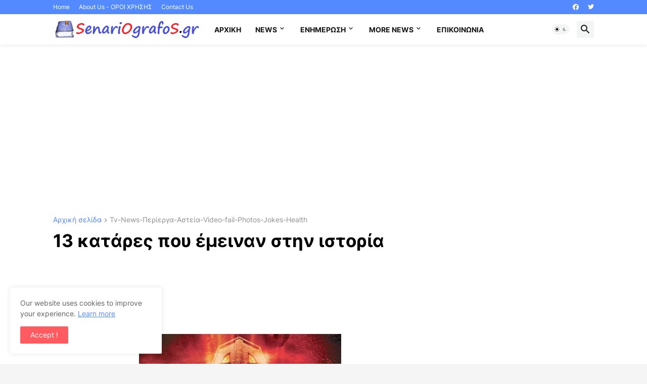

--- FILE ---
content_type: text/html; charset=utf-8
request_url: https://www.google.com/recaptcha/api2/aframe
body_size: 265
content:
<!DOCTYPE HTML><html><head><meta http-equiv="content-type" content="text/html; charset=UTF-8"></head><body><script nonce="h_rwhm2MWgLwmjHco3nJcg">/** Anti-fraud and anti-abuse applications only. See google.com/recaptcha */ try{var clients={'sodar':'https://pagead2.googlesyndication.com/pagead/sodar?'};window.addEventListener("message",function(a){try{if(a.source===window.parent){var b=JSON.parse(a.data);var c=clients[b['id']];if(c){var d=document.createElement('img');d.src=c+b['params']+'&rc='+(localStorage.getItem("rc::a")?sessionStorage.getItem("rc::b"):"");window.document.body.appendChild(d);sessionStorage.setItem("rc::e",parseInt(sessionStorage.getItem("rc::e")||0)+1);localStorage.setItem("rc::h",'1768959701427');}}}catch(b){}});window.parent.postMessage("_grecaptcha_ready", "*");}catch(b){}</script></body></html>